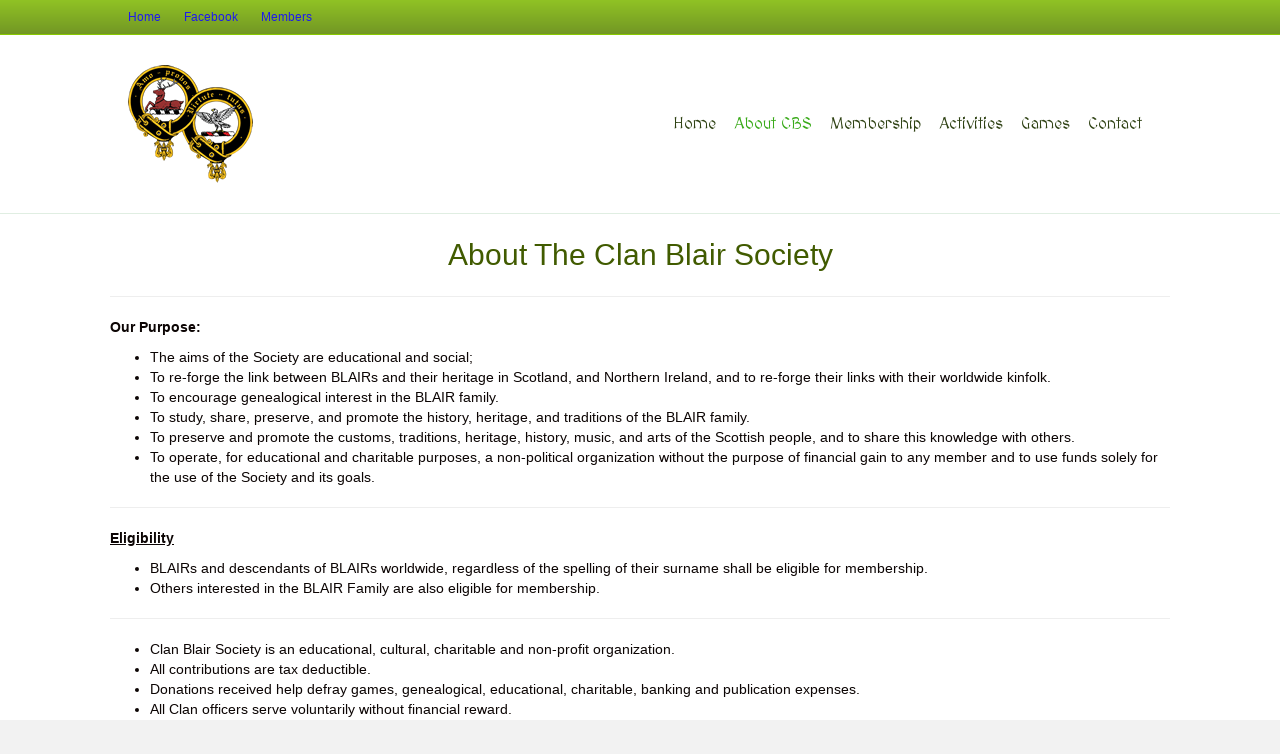

--- FILE ---
content_type: text/html; charset=UTF-8
request_url: https://clanblair.org/about
body_size: 52015
content:
<!DOCTYPE html>
<html lang="en-US">
<head>
<meta charset="UTF-8" />
<meta name='viewport' content='width=device-width, initial-scale=1.0' />
<meta http-equiv='X-UA-Compatible' content='IE=edge' />
<link rel="profile" href="https://gmpg.org/xfn/11" />
<meta name='robots' content='index, follow, max-image-preview:large, max-snippet:-1, max-video-preview:-1' />
	<style>img:is([sizes="auto" i], [sizes^="auto," i]) { contain-intrinsic-size: 3000px 1500px }</style>
	
	<!-- This site is optimized with the Yoast SEO plugin v26.6 - https://yoast.com/wordpress/plugins/seo/ -->
	<title>About CBS - Clan Blair Society</title>
	<link rel="canonical" href="https://clanblair.org/about" />
	<meta property="og:locale" content="en_US" />
	<meta property="og:type" content="article" />
	<meta property="og:title" content="About CBS - Clan Blair Society" />
	<meta property="og:description" content="About The Clan Blair Society Our Purpose: The aims of the Society are educational and social; To re-forge the link between BLAIRs and their heritage in Scotland, and Northern Ireland,&hellip;" />
	<meta property="og:url" content="https://clanblair.org/about" />
	<meta property="og:site_name" content="Clan Blair Society" />
	<meta property="article:publisher" content="https://facebook.com/ClanBlairSociety" />
	<meta property="article:modified_time" content="2025-07-06T17:30:56+00:00" />
	<meta name="twitter:card" content="summary_large_image" />
	<meta name="twitter:label1" content="Est. reading time" />
	<meta name="twitter:data1" content="1 minute" />
	<script type="application/ld+json" class="yoast-schema-graph">{"@context":"https://schema.org","@graph":[{"@type":"Article","@id":"https://clanblair.org/about#article","isPartOf":{"@id":"https://clanblair.org/about"},"author":{"name":"Blog Laird","@id":"https://clanblair.org/#/schema/person/286ed5c7e7037c13b8f98fb23ce50d6f"},"headline":"About CBS","datePublished":"2010-10-25T20:37:06+00:00","dateModified":"2025-07-06T17:30:56+00:00","mainEntityOfPage":{"@id":"https://clanblair.org/about"},"wordCount":190,"publisher":{"@id":"https://clanblair.org/#organization"},"inLanguage":"en-US"},{"@type":"WebPage","@id":"https://clanblair.org/about","url":"https://clanblair.org/about","name":"About CBS - Clan Blair Society","isPartOf":{"@id":"https://clanblair.org/#website"},"datePublished":"2010-10-25T20:37:06+00:00","dateModified":"2025-07-06T17:30:56+00:00","breadcrumb":{"@id":"https://clanblair.org/about#breadcrumb"},"inLanguage":"en-US","potentialAction":[{"@type":"ReadAction","target":["https://clanblair.org/about"]}]},{"@type":"BreadcrumbList","@id":"https://clanblair.org/about#breadcrumb","itemListElement":[{"@type":"ListItem","position":1,"name":"Home","item":"https://clanblair.org/"},{"@type":"ListItem","position":2,"name":"About CBS"}]},{"@type":"WebSite","@id":"https://clanblair.org/#website","url":"https://clanblair.org/","name":"Clan Blair Society","description":"Educating the World of Scottish Heritage and the Blair Family","publisher":{"@id":"https://clanblair.org/#organization"},"potentialAction":[{"@type":"SearchAction","target":{"@type":"EntryPoint","urlTemplate":"https://clanblair.org/?s={search_term_string}"},"query-input":{"@type":"PropertyValueSpecification","valueRequired":true,"valueName":"search_term_string"}}],"inLanguage":"en-US"},{"@type":"Organization","@id":"https://clanblair.org/#organization","name":"Clan Blair Society","url":"https://clanblair.org/","logo":{"@type":"ImageObject","inLanguage":"en-US","@id":"https://clanblair.org/#/schema/logo/image/","url":"https://clanblair.org/wp-content/uploads/CBS-Logo-VectorBlack200.png","contentUrl":"https://clanblair.org/wp-content/uploads/CBS-Logo-VectorBlack200.png","width":203,"height":191,"caption":"Clan Blair Society"},"image":{"@id":"https://clanblair.org/#/schema/logo/image/"},"sameAs":["https://facebook.com/ClanBlairSociety"]},{"@type":"Person","@id":"https://clanblair.org/#/schema/person/286ed5c7e7037c13b8f98fb23ce50d6f","name":"Blog Laird","image":{"@type":"ImageObject","inLanguage":"en-US","@id":"https://clanblair.org/#/schema/person/image/","url":"https://secure.gravatar.com/avatar/e9a08c2c32a49d63d3f350c5e3574a12626a14b0f108bb26fe38c8fe05c6b8e6?s=96&d=mm&r=g","contentUrl":"https://secure.gravatar.com/avatar/e9a08c2c32a49d63d3f350c5e3574a12626a14b0f108bb26fe38c8fe05c6b8e6?s=96&d=mm&r=g","caption":"Blog Laird"},"url":"https://clanblair.org/author/the-blog-laird"}]}</script>
	<!-- / Yoast SEO plugin. -->


<link rel='dns-prefetch' href='//fonts.googleapis.com' />
<link href='https://fonts.gstatic.com' crossorigin rel='preconnect' />
<link rel="alternate" type="application/rss+xml" title="Clan Blair Society &raquo; Feed" href="https://clanblair.org/feed" />
<link rel="alternate" type="application/rss+xml" title="Clan Blair Society &raquo; Comments Feed" href="https://clanblair.org/comments/feed" />
<link rel="alternate" type="text/calendar" title="Clan Blair Society &raquo; iCal Feed" href="https://clanblair.org/events/?ical=1" />
		<!-- This site uses the Google Analytics by MonsterInsights plugin v9.9.0 - Using Analytics tracking - https://www.monsterinsights.com/ -->
							<script src="//www.googletagmanager.com/gtag/js?id=G-BY05PNT6KW"  data-cfasync="false" data-wpfc-render="false" async></script>
			<script data-cfasync="false" data-wpfc-render="false">
				var mi_version = '9.9.0';
				var mi_track_user = true;
				var mi_no_track_reason = '';
								var MonsterInsightsDefaultLocations = {"page_location":"https:\/\/clanblair.org\/about\/"};
								if ( typeof MonsterInsightsPrivacyGuardFilter === 'function' ) {
					var MonsterInsightsLocations = (typeof MonsterInsightsExcludeQuery === 'object') ? MonsterInsightsPrivacyGuardFilter( MonsterInsightsExcludeQuery ) : MonsterInsightsPrivacyGuardFilter( MonsterInsightsDefaultLocations );
				} else {
					var MonsterInsightsLocations = (typeof MonsterInsightsExcludeQuery === 'object') ? MonsterInsightsExcludeQuery : MonsterInsightsDefaultLocations;
				}

								var disableStrs = [
										'ga-disable-G-BY05PNT6KW',
									];

				/* Function to detect opted out users */
				function __gtagTrackerIsOptedOut() {
					for (var index = 0; index < disableStrs.length; index++) {
						if (document.cookie.indexOf(disableStrs[index] + '=true') > -1) {
							return true;
						}
					}

					return false;
				}

				/* Disable tracking if the opt-out cookie exists. */
				if (__gtagTrackerIsOptedOut()) {
					for (var index = 0; index < disableStrs.length; index++) {
						window[disableStrs[index]] = true;
					}
				}

				/* Opt-out function */
				function __gtagTrackerOptout() {
					for (var index = 0; index < disableStrs.length; index++) {
						document.cookie = disableStrs[index] + '=true; expires=Thu, 31 Dec 2099 23:59:59 UTC; path=/';
						window[disableStrs[index]] = true;
					}
				}

				if ('undefined' === typeof gaOptout) {
					function gaOptout() {
						__gtagTrackerOptout();
					}
				}
								window.dataLayer = window.dataLayer || [];

				window.MonsterInsightsDualTracker = {
					helpers: {},
					trackers: {},
				};
				if (mi_track_user) {
					function __gtagDataLayer() {
						dataLayer.push(arguments);
					}

					function __gtagTracker(type, name, parameters) {
						if (!parameters) {
							parameters = {};
						}

						if (parameters.send_to) {
							__gtagDataLayer.apply(null, arguments);
							return;
						}

						if (type === 'event') {
														parameters.send_to = monsterinsights_frontend.v4_id;
							var hookName = name;
							if (typeof parameters['event_category'] !== 'undefined') {
								hookName = parameters['event_category'] + ':' + name;
							}

							if (typeof MonsterInsightsDualTracker.trackers[hookName] !== 'undefined') {
								MonsterInsightsDualTracker.trackers[hookName](parameters);
							} else {
								__gtagDataLayer('event', name, parameters);
							}
							
						} else {
							__gtagDataLayer.apply(null, arguments);
						}
					}

					__gtagTracker('js', new Date());
					__gtagTracker('set', {
						'developer_id.dZGIzZG': true,
											});
					if ( MonsterInsightsLocations.page_location ) {
						__gtagTracker('set', MonsterInsightsLocations);
					}
										__gtagTracker('config', 'G-BY05PNT6KW', {"forceSSL":"true"} );
										window.gtag = __gtagTracker;										(function () {
						/* https://developers.google.com/analytics/devguides/collection/analyticsjs/ */
						/* ga and __gaTracker compatibility shim. */
						var noopfn = function () {
							return null;
						};
						var newtracker = function () {
							return new Tracker();
						};
						var Tracker = function () {
							return null;
						};
						var p = Tracker.prototype;
						p.get = noopfn;
						p.set = noopfn;
						p.send = function () {
							var args = Array.prototype.slice.call(arguments);
							args.unshift('send');
							__gaTracker.apply(null, args);
						};
						var __gaTracker = function () {
							var len = arguments.length;
							if (len === 0) {
								return;
							}
							var f = arguments[len - 1];
							if (typeof f !== 'object' || f === null || typeof f.hitCallback !== 'function') {
								if ('send' === arguments[0]) {
									var hitConverted, hitObject = false, action;
									if ('event' === arguments[1]) {
										if ('undefined' !== typeof arguments[3]) {
											hitObject = {
												'eventAction': arguments[3],
												'eventCategory': arguments[2],
												'eventLabel': arguments[4],
												'value': arguments[5] ? arguments[5] : 1,
											}
										}
									}
									if ('pageview' === arguments[1]) {
										if ('undefined' !== typeof arguments[2]) {
											hitObject = {
												'eventAction': 'page_view',
												'page_path': arguments[2],
											}
										}
									}
									if (typeof arguments[2] === 'object') {
										hitObject = arguments[2];
									}
									if (typeof arguments[5] === 'object') {
										Object.assign(hitObject, arguments[5]);
									}
									if ('undefined' !== typeof arguments[1].hitType) {
										hitObject = arguments[1];
										if ('pageview' === hitObject.hitType) {
											hitObject.eventAction = 'page_view';
										}
									}
									if (hitObject) {
										action = 'timing' === arguments[1].hitType ? 'timing_complete' : hitObject.eventAction;
										hitConverted = mapArgs(hitObject);
										__gtagTracker('event', action, hitConverted);
									}
								}
								return;
							}

							function mapArgs(args) {
								var arg, hit = {};
								var gaMap = {
									'eventCategory': 'event_category',
									'eventAction': 'event_action',
									'eventLabel': 'event_label',
									'eventValue': 'event_value',
									'nonInteraction': 'non_interaction',
									'timingCategory': 'event_category',
									'timingVar': 'name',
									'timingValue': 'value',
									'timingLabel': 'event_label',
									'page': 'page_path',
									'location': 'page_location',
									'title': 'page_title',
									'referrer' : 'page_referrer',
								};
								for (arg in args) {
																		if (!(!args.hasOwnProperty(arg) || !gaMap.hasOwnProperty(arg))) {
										hit[gaMap[arg]] = args[arg];
									} else {
										hit[arg] = args[arg];
									}
								}
								return hit;
							}

							try {
								f.hitCallback();
							} catch (ex) {
							}
						};
						__gaTracker.create = newtracker;
						__gaTracker.getByName = newtracker;
						__gaTracker.getAll = function () {
							return [];
						};
						__gaTracker.remove = noopfn;
						__gaTracker.loaded = true;
						window['__gaTracker'] = __gaTracker;
					})();
									} else {
										console.log("");
					(function () {
						function __gtagTracker() {
							return null;
						}

						window['__gtagTracker'] = __gtagTracker;
						window['gtag'] = __gtagTracker;
					})();
									}
			</script>
			
							<!-- / Google Analytics by MonsterInsights -->
		<script>
window._wpemojiSettings = {"baseUrl":"https:\/\/s.w.org\/images\/core\/emoji\/16.0.1\/72x72\/","ext":".png","svgUrl":"https:\/\/s.w.org\/images\/core\/emoji\/16.0.1\/svg\/","svgExt":".svg","source":{"concatemoji":"https:\/\/clanblair.org\/wp-includes\/js\/wp-emoji-release.min.js?ver=6.8.3"}};
/*! This file is auto-generated */
!function(s,n){var o,i,e;function c(e){try{var t={supportTests:e,timestamp:(new Date).valueOf()};sessionStorage.setItem(o,JSON.stringify(t))}catch(e){}}function p(e,t,n){e.clearRect(0,0,e.canvas.width,e.canvas.height),e.fillText(t,0,0);var t=new Uint32Array(e.getImageData(0,0,e.canvas.width,e.canvas.height).data),a=(e.clearRect(0,0,e.canvas.width,e.canvas.height),e.fillText(n,0,0),new Uint32Array(e.getImageData(0,0,e.canvas.width,e.canvas.height).data));return t.every(function(e,t){return e===a[t]})}function u(e,t){e.clearRect(0,0,e.canvas.width,e.canvas.height),e.fillText(t,0,0);for(var n=e.getImageData(16,16,1,1),a=0;a<n.data.length;a++)if(0!==n.data[a])return!1;return!0}function f(e,t,n,a){switch(t){case"flag":return n(e,"\ud83c\udff3\ufe0f\u200d\u26a7\ufe0f","\ud83c\udff3\ufe0f\u200b\u26a7\ufe0f")?!1:!n(e,"\ud83c\udde8\ud83c\uddf6","\ud83c\udde8\u200b\ud83c\uddf6")&&!n(e,"\ud83c\udff4\udb40\udc67\udb40\udc62\udb40\udc65\udb40\udc6e\udb40\udc67\udb40\udc7f","\ud83c\udff4\u200b\udb40\udc67\u200b\udb40\udc62\u200b\udb40\udc65\u200b\udb40\udc6e\u200b\udb40\udc67\u200b\udb40\udc7f");case"emoji":return!a(e,"\ud83e\udedf")}return!1}function g(e,t,n,a){var r="undefined"!=typeof WorkerGlobalScope&&self instanceof WorkerGlobalScope?new OffscreenCanvas(300,150):s.createElement("canvas"),o=r.getContext("2d",{willReadFrequently:!0}),i=(o.textBaseline="top",o.font="600 32px Arial",{});return e.forEach(function(e){i[e]=t(o,e,n,a)}),i}function t(e){var t=s.createElement("script");t.src=e,t.defer=!0,s.head.appendChild(t)}"undefined"!=typeof Promise&&(o="wpEmojiSettingsSupports",i=["flag","emoji"],n.supports={everything:!0,everythingExceptFlag:!0},e=new Promise(function(e){s.addEventListener("DOMContentLoaded",e,{once:!0})}),new Promise(function(t){var n=function(){try{var e=JSON.parse(sessionStorage.getItem(o));if("object"==typeof e&&"number"==typeof e.timestamp&&(new Date).valueOf()<e.timestamp+604800&&"object"==typeof e.supportTests)return e.supportTests}catch(e){}return null}();if(!n){if("undefined"!=typeof Worker&&"undefined"!=typeof OffscreenCanvas&&"undefined"!=typeof URL&&URL.createObjectURL&&"undefined"!=typeof Blob)try{var e="postMessage("+g.toString()+"("+[JSON.stringify(i),f.toString(),p.toString(),u.toString()].join(",")+"));",a=new Blob([e],{type:"text/javascript"}),r=new Worker(URL.createObjectURL(a),{name:"wpTestEmojiSupports"});return void(r.onmessage=function(e){c(n=e.data),r.terminate(),t(n)})}catch(e){}c(n=g(i,f,p,u))}t(n)}).then(function(e){for(var t in e)n.supports[t]=e[t],n.supports.everything=n.supports.everything&&n.supports[t],"flag"!==t&&(n.supports.everythingExceptFlag=n.supports.everythingExceptFlag&&n.supports[t]);n.supports.everythingExceptFlag=n.supports.everythingExceptFlag&&!n.supports.flag,n.DOMReady=!1,n.readyCallback=function(){n.DOMReady=!0}}).then(function(){return e}).then(function(){var e;n.supports.everything||(n.readyCallback(),(e=n.source||{}).concatemoji?t(e.concatemoji):e.wpemoji&&e.twemoji&&(t(e.twemoji),t(e.wpemoji)))}))}((window,document),window._wpemojiSettings);
</script>
<style id='wp-emoji-styles-inline-css'>

	img.wp-smiley, img.emoji {
		display: inline !important;
		border: none !important;
		box-shadow: none !important;
		height: 1em !important;
		width: 1em !important;
		margin: 0 0.07em !important;
		vertical-align: -0.1em !important;
		background: none !important;
		padding: 0 !important;
	}
</style>
<link rel='stylesheet' id='wp-block-library-css' href='https://clanblair.org/wp-includes/css/dist/block-library/style.min.css?ver=6.8.3' media='all' />
<style id='wp-block-library-theme-inline-css'>
.wp-block-audio :where(figcaption){color:#555;font-size:13px;text-align:center}.is-dark-theme .wp-block-audio :where(figcaption){color:#ffffffa6}.wp-block-audio{margin:0 0 1em}.wp-block-code{border:1px solid #ccc;border-radius:4px;font-family:Menlo,Consolas,monaco,monospace;padding:.8em 1em}.wp-block-embed :where(figcaption){color:#555;font-size:13px;text-align:center}.is-dark-theme .wp-block-embed :where(figcaption){color:#ffffffa6}.wp-block-embed{margin:0 0 1em}.blocks-gallery-caption{color:#555;font-size:13px;text-align:center}.is-dark-theme .blocks-gallery-caption{color:#ffffffa6}:root :where(.wp-block-image figcaption){color:#555;font-size:13px;text-align:center}.is-dark-theme :root :where(.wp-block-image figcaption){color:#ffffffa6}.wp-block-image{margin:0 0 1em}.wp-block-pullquote{border-bottom:4px solid;border-top:4px solid;color:currentColor;margin-bottom:1.75em}.wp-block-pullquote cite,.wp-block-pullquote footer,.wp-block-pullquote__citation{color:currentColor;font-size:.8125em;font-style:normal;text-transform:uppercase}.wp-block-quote{border-left:.25em solid;margin:0 0 1.75em;padding-left:1em}.wp-block-quote cite,.wp-block-quote footer{color:currentColor;font-size:.8125em;font-style:normal;position:relative}.wp-block-quote:where(.has-text-align-right){border-left:none;border-right:.25em solid;padding-left:0;padding-right:1em}.wp-block-quote:where(.has-text-align-center){border:none;padding-left:0}.wp-block-quote.is-large,.wp-block-quote.is-style-large,.wp-block-quote:where(.is-style-plain){border:none}.wp-block-search .wp-block-search__label{font-weight:700}.wp-block-search__button{border:1px solid #ccc;padding:.375em .625em}:where(.wp-block-group.has-background){padding:1.25em 2.375em}.wp-block-separator.has-css-opacity{opacity:.4}.wp-block-separator{border:none;border-bottom:2px solid;margin-left:auto;margin-right:auto}.wp-block-separator.has-alpha-channel-opacity{opacity:1}.wp-block-separator:not(.is-style-wide):not(.is-style-dots){width:100px}.wp-block-separator.has-background:not(.is-style-dots){border-bottom:none;height:1px}.wp-block-separator.has-background:not(.is-style-wide):not(.is-style-dots){height:2px}.wp-block-table{margin:0 0 1em}.wp-block-table td,.wp-block-table th{word-break:normal}.wp-block-table :where(figcaption){color:#555;font-size:13px;text-align:center}.is-dark-theme .wp-block-table :where(figcaption){color:#ffffffa6}.wp-block-video :where(figcaption){color:#555;font-size:13px;text-align:center}.is-dark-theme .wp-block-video :where(figcaption){color:#ffffffa6}.wp-block-video{margin:0 0 1em}:root :where(.wp-block-template-part.has-background){margin-bottom:0;margin-top:0;padding:1.25em 2.375em}
</style>
<style id='classic-theme-styles-inline-css'>
/*! This file is auto-generated */
.wp-block-button__link{color:#fff;background-color:#32373c;border-radius:9999px;box-shadow:none;text-decoration:none;padding:calc(.667em + 2px) calc(1.333em + 2px);font-size:1.125em}.wp-block-file__button{background:#32373c;color:#fff;text-decoration:none}
</style>
<style id='global-styles-inline-css'>
:root{--wp--preset--aspect-ratio--square: 1;--wp--preset--aspect-ratio--4-3: 4/3;--wp--preset--aspect-ratio--3-4: 3/4;--wp--preset--aspect-ratio--3-2: 3/2;--wp--preset--aspect-ratio--2-3: 2/3;--wp--preset--aspect-ratio--16-9: 16/9;--wp--preset--aspect-ratio--9-16: 9/16;--wp--preset--color--black: #000000;--wp--preset--color--cyan-bluish-gray: #abb8c3;--wp--preset--color--white: #ffffff;--wp--preset--color--pale-pink: #f78da7;--wp--preset--color--vivid-red: #cf2e2e;--wp--preset--color--luminous-vivid-orange: #ff6900;--wp--preset--color--luminous-vivid-amber: #fcb900;--wp--preset--color--light-green-cyan: #7bdcb5;--wp--preset--color--vivid-green-cyan: #00d084;--wp--preset--color--pale-cyan-blue: #8ed1fc;--wp--preset--color--vivid-cyan-blue: #0693e3;--wp--preset--color--vivid-purple: #9b51e0;--wp--preset--color--fl-heading-text: #0d18bc;--wp--preset--color--fl-body-bg: #f2f2f2;--wp--preset--color--fl-body-text: #0c0504;--wp--preset--color--fl-accent: #428bca;--wp--preset--color--fl-accent-hover: #428bca;--wp--preset--color--fl-topbar-bg: #5c8701;--wp--preset--color--fl-topbar-text: #000000;--wp--preset--color--fl-topbar-link: #1f1cea;--wp--preset--color--fl-topbar-hover: #ffffff;--wp--preset--color--fl-header-bg: #ffffff;--wp--preset--color--fl-header-text: #137f1f;--wp--preset--color--fl-header-link: #2f4214;--wp--preset--color--fl-header-hover: #39aa19;--wp--preset--color--fl-nav-bg: #ffffff;--wp--preset--color--fl-nav-link: #8224e3;--wp--preset--color--fl-nav-hover: #428bca;--wp--preset--color--fl-content-bg: #ffffff;--wp--preset--color--fl-footer-widgets-bg: #ffffff;--wp--preset--color--fl-footer-widgets-text: #808080;--wp--preset--color--fl-footer-widgets-link: #428bca;--wp--preset--color--fl-footer-widgets-hover: #428bca;--wp--preset--color--fl-footer-bg: #ffffff;--wp--preset--color--fl-footer-text: #808080;--wp--preset--color--fl-footer-link: #3018cc;--wp--preset--color--fl-footer-hover: #428bca;--wp--preset--gradient--vivid-cyan-blue-to-vivid-purple: linear-gradient(135deg,rgba(6,147,227,1) 0%,rgb(155,81,224) 100%);--wp--preset--gradient--light-green-cyan-to-vivid-green-cyan: linear-gradient(135deg,rgb(122,220,180) 0%,rgb(0,208,130) 100%);--wp--preset--gradient--luminous-vivid-amber-to-luminous-vivid-orange: linear-gradient(135deg,rgba(252,185,0,1) 0%,rgba(255,105,0,1) 100%);--wp--preset--gradient--luminous-vivid-orange-to-vivid-red: linear-gradient(135deg,rgba(255,105,0,1) 0%,rgb(207,46,46) 100%);--wp--preset--gradient--very-light-gray-to-cyan-bluish-gray: linear-gradient(135deg,rgb(238,238,238) 0%,rgb(169,184,195) 100%);--wp--preset--gradient--cool-to-warm-spectrum: linear-gradient(135deg,rgb(74,234,220) 0%,rgb(151,120,209) 20%,rgb(207,42,186) 40%,rgb(238,44,130) 60%,rgb(251,105,98) 80%,rgb(254,248,76) 100%);--wp--preset--gradient--blush-light-purple: linear-gradient(135deg,rgb(255,206,236) 0%,rgb(152,150,240) 100%);--wp--preset--gradient--blush-bordeaux: linear-gradient(135deg,rgb(254,205,165) 0%,rgb(254,45,45) 50%,rgb(107,0,62) 100%);--wp--preset--gradient--luminous-dusk: linear-gradient(135deg,rgb(255,203,112) 0%,rgb(199,81,192) 50%,rgb(65,88,208) 100%);--wp--preset--gradient--pale-ocean: linear-gradient(135deg,rgb(255,245,203) 0%,rgb(182,227,212) 50%,rgb(51,167,181) 100%);--wp--preset--gradient--electric-grass: linear-gradient(135deg,rgb(202,248,128) 0%,rgb(113,206,126) 100%);--wp--preset--gradient--midnight: linear-gradient(135deg,rgb(2,3,129) 0%,rgb(40,116,252) 100%);--wp--preset--font-size--small: 13px;--wp--preset--font-size--medium: 20px;--wp--preset--font-size--large: 36px;--wp--preset--font-size--x-large: 42px;--wp--preset--spacing--20: 0.44rem;--wp--preset--spacing--30: 0.67rem;--wp--preset--spacing--40: 1rem;--wp--preset--spacing--50: 1.5rem;--wp--preset--spacing--60: 2.25rem;--wp--preset--spacing--70: 3.38rem;--wp--preset--spacing--80: 5.06rem;--wp--preset--shadow--natural: 6px 6px 9px rgba(0, 0, 0, 0.2);--wp--preset--shadow--deep: 12px 12px 50px rgba(0, 0, 0, 0.4);--wp--preset--shadow--sharp: 6px 6px 0px rgba(0, 0, 0, 0.2);--wp--preset--shadow--outlined: 6px 6px 0px -3px rgba(255, 255, 255, 1), 6px 6px rgba(0, 0, 0, 1);--wp--preset--shadow--crisp: 6px 6px 0px rgba(0, 0, 0, 1);}:where(.is-layout-flex){gap: 0.5em;}:where(.is-layout-grid){gap: 0.5em;}body .is-layout-flex{display: flex;}.is-layout-flex{flex-wrap: wrap;align-items: center;}.is-layout-flex > :is(*, div){margin: 0;}body .is-layout-grid{display: grid;}.is-layout-grid > :is(*, div){margin: 0;}:where(.wp-block-columns.is-layout-flex){gap: 2em;}:where(.wp-block-columns.is-layout-grid){gap: 2em;}:where(.wp-block-post-template.is-layout-flex){gap: 1.25em;}:where(.wp-block-post-template.is-layout-grid){gap: 1.25em;}.has-black-color{color: var(--wp--preset--color--black) !important;}.has-cyan-bluish-gray-color{color: var(--wp--preset--color--cyan-bluish-gray) !important;}.has-white-color{color: var(--wp--preset--color--white) !important;}.has-pale-pink-color{color: var(--wp--preset--color--pale-pink) !important;}.has-vivid-red-color{color: var(--wp--preset--color--vivid-red) !important;}.has-luminous-vivid-orange-color{color: var(--wp--preset--color--luminous-vivid-orange) !important;}.has-luminous-vivid-amber-color{color: var(--wp--preset--color--luminous-vivid-amber) !important;}.has-light-green-cyan-color{color: var(--wp--preset--color--light-green-cyan) !important;}.has-vivid-green-cyan-color{color: var(--wp--preset--color--vivid-green-cyan) !important;}.has-pale-cyan-blue-color{color: var(--wp--preset--color--pale-cyan-blue) !important;}.has-vivid-cyan-blue-color{color: var(--wp--preset--color--vivid-cyan-blue) !important;}.has-vivid-purple-color{color: var(--wp--preset--color--vivid-purple) !important;}.has-black-background-color{background-color: var(--wp--preset--color--black) !important;}.has-cyan-bluish-gray-background-color{background-color: var(--wp--preset--color--cyan-bluish-gray) !important;}.has-white-background-color{background-color: var(--wp--preset--color--white) !important;}.has-pale-pink-background-color{background-color: var(--wp--preset--color--pale-pink) !important;}.has-vivid-red-background-color{background-color: var(--wp--preset--color--vivid-red) !important;}.has-luminous-vivid-orange-background-color{background-color: var(--wp--preset--color--luminous-vivid-orange) !important;}.has-luminous-vivid-amber-background-color{background-color: var(--wp--preset--color--luminous-vivid-amber) !important;}.has-light-green-cyan-background-color{background-color: var(--wp--preset--color--light-green-cyan) !important;}.has-vivid-green-cyan-background-color{background-color: var(--wp--preset--color--vivid-green-cyan) !important;}.has-pale-cyan-blue-background-color{background-color: var(--wp--preset--color--pale-cyan-blue) !important;}.has-vivid-cyan-blue-background-color{background-color: var(--wp--preset--color--vivid-cyan-blue) !important;}.has-vivid-purple-background-color{background-color: var(--wp--preset--color--vivid-purple) !important;}.has-black-border-color{border-color: var(--wp--preset--color--black) !important;}.has-cyan-bluish-gray-border-color{border-color: var(--wp--preset--color--cyan-bluish-gray) !important;}.has-white-border-color{border-color: var(--wp--preset--color--white) !important;}.has-pale-pink-border-color{border-color: var(--wp--preset--color--pale-pink) !important;}.has-vivid-red-border-color{border-color: var(--wp--preset--color--vivid-red) !important;}.has-luminous-vivid-orange-border-color{border-color: var(--wp--preset--color--luminous-vivid-orange) !important;}.has-luminous-vivid-amber-border-color{border-color: var(--wp--preset--color--luminous-vivid-amber) !important;}.has-light-green-cyan-border-color{border-color: var(--wp--preset--color--light-green-cyan) !important;}.has-vivid-green-cyan-border-color{border-color: var(--wp--preset--color--vivid-green-cyan) !important;}.has-pale-cyan-blue-border-color{border-color: var(--wp--preset--color--pale-cyan-blue) !important;}.has-vivid-cyan-blue-border-color{border-color: var(--wp--preset--color--vivid-cyan-blue) !important;}.has-vivid-purple-border-color{border-color: var(--wp--preset--color--vivid-purple) !important;}.has-vivid-cyan-blue-to-vivid-purple-gradient-background{background: var(--wp--preset--gradient--vivid-cyan-blue-to-vivid-purple) !important;}.has-light-green-cyan-to-vivid-green-cyan-gradient-background{background: var(--wp--preset--gradient--light-green-cyan-to-vivid-green-cyan) !important;}.has-luminous-vivid-amber-to-luminous-vivid-orange-gradient-background{background: var(--wp--preset--gradient--luminous-vivid-amber-to-luminous-vivid-orange) !important;}.has-luminous-vivid-orange-to-vivid-red-gradient-background{background: var(--wp--preset--gradient--luminous-vivid-orange-to-vivid-red) !important;}.has-very-light-gray-to-cyan-bluish-gray-gradient-background{background: var(--wp--preset--gradient--very-light-gray-to-cyan-bluish-gray) !important;}.has-cool-to-warm-spectrum-gradient-background{background: var(--wp--preset--gradient--cool-to-warm-spectrum) !important;}.has-blush-light-purple-gradient-background{background: var(--wp--preset--gradient--blush-light-purple) !important;}.has-blush-bordeaux-gradient-background{background: var(--wp--preset--gradient--blush-bordeaux) !important;}.has-luminous-dusk-gradient-background{background: var(--wp--preset--gradient--luminous-dusk) !important;}.has-pale-ocean-gradient-background{background: var(--wp--preset--gradient--pale-ocean) !important;}.has-electric-grass-gradient-background{background: var(--wp--preset--gradient--electric-grass) !important;}.has-midnight-gradient-background{background: var(--wp--preset--gradient--midnight) !important;}.has-small-font-size{font-size: var(--wp--preset--font-size--small) !important;}.has-medium-font-size{font-size: var(--wp--preset--font-size--medium) !important;}.has-large-font-size{font-size: var(--wp--preset--font-size--large) !important;}.has-x-large-font-size{font-size: var(--wp--preset--font-size--x-large) !important;}
:where(.wp-block-post-template.is-layout-flex){gap: 1.25em;}:where(.wp-block-post-template.is-layout-grid){gap: 1.25em;}
:where(.wp-block-columns.is-layout-flex){gap: 2em;}:where(.wp-block-columns.is-layout-grid){gap: 2em;}
:root :where(.wp-block-pullquote){font-size: 1.5em;line-height: 1.6;}
</style>
<link rel='stylesheet' id='fl-builder-layout-2-css' href='https://clanblair.org/wp-content/uploads/bb-plugin/cache/2-layout.css?ver=bfc82ce6aeaf5910dba96d5a9699ba79' media='all' />
<link rel='stylesheet' id='font-awesome-5-css' href='https://clanblair.org/wp-content/plugins/bb-plugin/fonts/fontawesome/5.15.4/css/all.min.css?ver=2.9.4' media='all' />
<link rel='stylesheet' id='jquery-magnificpopup-css' href='https://clanblair.org/wp-content/plugins/bb-plugin/css/jquery.magnificpopup.min.css?ver=2.9.4' media='all' />
<link rel='stylesheet' id='bootstrap-css' href='https://clanblair.org/wp-content/themes/bb-theme/css/bootstrap.min.css?ver=1.7.18.1' media='all' />
<link rel='stylesheet' id='fl-automator-skin-css' href='https://clanblair.org/wp-content/uploads/bb-theme/skin-6837611b3fc07.css?ver=1.7.18.1' media='all' />
<link rel='stylesheet' id='fl-child-theme-css' href='https://clanblair.org/wp-content/themes/bb-theme-child/style.css?ver=6.8.3' media='all' />
<link rel='stylesheet' id='fl-builder-google-fonts-ff9b321b9431dd44f9903c3b36e341aa-css' href='//fonts.googleapis.com/css?family=MedievalSharp%3A400&#038;ver=6.8.3' media='all' />
<script src="https://clanblair.org/wp-content/plugins/google-analytics-for-wordpress/assets/js/frontend-gtag.min.js?ver=9.9.0" id="monsterinsights-frontend-script-js" async data-wp-strategy="async"></script>
<script data-cfasync="false" data-wpfc-render="false" id='monsterinsights-frontend-script-js-extra'>var monsterinsights_frontend = {"js_events_tracking":"true","download_extensions":"doc,pdf,ppt,zip,xls,docx,pptx,xlsx","inbound_paths":"[]","home_url":"https:\/\/clanblair.org","hash_tracking":"false","v4_id":"G-BY05PNT6KW"};</script>
<script src="https://clanblair.org/wp-includes/js/jquery/jquery.min.js?ver=3.7.1" id="jquery-core-js"></script>
<script src="https://clanblair.org/wp-includes/js/jquery/jquery-migrate.min.js?ver=3.4.1" id="jquery-migrate-js"></script>
<link rel="https://api.w.org/" href="https://clanblair.org/wp-json/" /><link rel="alternate" title="JSON" type="application/json" href="https://clanblair.org/wp-json/wp/v2/pages/2" /><link rel="EditURI" type="application/rsd+xml" title="RSD" href="https://clanblair.org/xmlrpc.php?rsd" />
<meta name="generator" content="WordPress 6.8.3" />
<link rel='shortlink' href='https://clanblair.org/?p=2' />
<link rel="alternate" title="oEmbed (JSON)" type="application/json+oembed" href="https://clanblair.org/wp-json/oembed/1.0/embed?url=https%3A%2F%2Fclanblair.org%2Fabout" />
<link rel="alternate" title="oEmbed (XML)" type="text/xml+oembed" href="https://clanblair.org/wp-json/oembed/1.0/embed?url=https%3A%2F%2Fclanblair.org%2Fabout&#038;format=xml" />
<meta name="tec-api-version" content="v1"><meta name="tec-api-origin" content="https://clanblair.org"><link rel="alternate" href="https://clanblair.org/wp-json/tribe/events/v1/" /></head>
<body class="wp-singular page-template-default page page-id-2 page-parent wp-theme-bb-theme wp-child-theme-bb-theme-child fl-builder fl-builder-2-9-4 fl-themer-1-5-1-1 fl-theme-1-7-18-1 fl-no-js tribe-no-js fl-framework-bootstrap fl-preset-default fl-full-width fl-footer-effect" itemscope="itemscope" itemtype="https://schema.org/WebPage">

<a aria-label="Skip to content" class="fl-screen-reader-text" href="#fl-main-content">Skip to content</a><div class="fl-page">
	<header class="fl-page-header fl-page-header-fixed fl-page-nav-right fl-page-nav-toggle-button fl-page-nav-toggle-visible-mobile"  role="banner">
	<div class="fl-page-header-wrap">
		<div class="fl-page-header-container container">
			<div class="fl-page-header-row row">
				<div class="col-sm-12 col-md-3 fl-page-logo-wrap">
					<div class="fl-page-header-logo">
						<a href="https://clanblair.org/"><img class="fl-logo-img" loading="false" data-no-lazy="1"   itemscope itemtype="https://schema.org/ImageObject" src="https://clanblair.org/wp-content/uploads/CBS-Logo-VectorBlack125.png" data-retina="" title="" width="125" data-width="125" height="118" data-height="118" alt="Clan Blair Society" /><meta itemprop="name" content="Clan Blair Society" /></a>
					</div>
				</div>
				<div class="col-sm-12 col-md-9 fl-page-fixed-nav-wrap">
					<div class="fl-page-nav-wrap">
						<nav class="fl-page-nav fl-nav navbar navbar-default navbar-expand-md" aria-label="Header Menu" role="navigation">
							<button type="button" class="navbar-toggle navbar-toggler" data-toggle="collapse" data-target=".fl-page-nav-collapse">
								<span>Menu</span>
							</button>
							<div class="fl-page-nav-collapse collapse navbar-collapse">
								<ul id="menu-clan-blair-society" class="nav navbar-nav navbar-right menu fl-theme-menu"><li id="menu-item-82" class="menu-item menu-item-type-post_type menu-item-object-page menu-item-home menu-item-82 nav-item"><a href="https://clanblair.org/" class="nav-link">Home</a></li>
<li id="menu-item-16" class="menu-item menu-item-type-post_type menu-item-object-page current-menu-item page_item page-item-2 current_page_item menu-item-has-children menu-item-16 nav-item"><a href="https://clanblair.org/about" aria-current="page" class="nav-link">About CBS</a><div class="fl-submenu-icon-wrap"><span class="fl-submenu-toggle-icon"></span></div>
<ul class="sub-menu">
	<li id="menu-item-15" class="menu-item menu-item-type-post_type menu-item-object-page menu-item-15 nav-item"><a href="https://clanblair.org/about/membership" title="Join CBS or renew your membership here" class="nav-link">Membership</a></li>
	<li id="menu-item-13" class="menu-item menu-item-type-post_type menu-item-object-page menu-item-13 nav-item"><a href="https://clanblair.org/about/heraldry" title="Information about Blair Heraldry" class="nav-link">Heraldry</a></li>
	<li id="menu-item-14" class="menu-item menu-item-type-post_type menu-item-object-page menu-item-14 nav-item"><a href="https://clanblair.org/about/genealogy" title="Information about Blair genealogy" class="nav-link">Genealogy</a></li>
	<li id="menu-item-811" class="menu-item menu-item-type-post_type menu-item-object-page menu-item-811 nav-item"><a href="https://clanblair.org/cbs-library" class="nav-link">Library</a></li>
</ul>
</li>
<li id="menu-item-664" class="menu-item menu-item-type-post_type menu-item-object-page menu-item-664 nav-item"><a href="https://clanblair.org/about/membership" class="nav-link">Membership</a></li>
<li id="menu-item-97" class="menu-item menu-item-type-post_type menu-item-object-page menu-item-has-children menu-item-97 nav-item"><a href="https://clanblair.org/clan-blair-activities" title="Activities that Clan Blair Society members are involved in" class="nav-link">Activities</a><div class="fl-submenu-icon-wrap"><span class="fl-submenu-toggle-icon"></span></div>
<ul class="sub-menu">
	<li id="menu-item-728" class="menu-item menu-item-type-post_type menu-item-object-page menu-item-728 nav-item"><a href="https://clanblair.org/clan-blair-activities/newsletter" class="nav-link">Newsletter</a></li>
	<li id="menu-item-707" class="menu-item menu-item-type-custom menu-item-object-custom menu-item-707 nav-item"><a target="_blank" href="http://www.facebook.com/groups/ClanBlairSociety" class="nav-link">Clan Blair Facebook Group</a></li>
	<li id="menu-item-101" class="menu-item menu-item-type-post_type menu-item-object-page menu-item-101 nav-item"><a href="https://clanblair.org/annual-general-meeting" title="See the latest news on our Annual General Meeting(s)" class="nav-link">Annual General Meeting</a></li>
</ul>
</li>
<li id="menu-item-463" class="menu-item menu-item-type-custom menu-item-object-custom menu-item-463 nav-item"><a href="/events" title="See listings of events that Clan Blair may be at." class="nav-link">Games</a></li>
<li id="menu-item-32" class="menu-item menu-item-type-post_type menu-item-object-page menu-item-has-children menu-item-32 nav-item"><a href="https://clanblair.org/contact" title="Contact Clan Blair Society Board Members" class="nav-link">Contact</a><div class="fl-submenu-icon-wrap"><span class="fl-submenu-toggle-icon"></span></div>
<ul class="sub-menu">
	<li id="menu-item-922" class="menu-item menu-item-type-post_type menu-item-object-page menu-item-922 nav-item"><a href="https://clanblair.org/contact" title="Contact a Clan Blair Society Board Member" class="nav-link">CBS Board Members</a></li>
	<li id="menu-item-468" class="menu-item menu-item-type-post_type menu-item-object-page menu-item-468 nav-item"><a href="https://clanblair.org/contact/clan-blair-society-commissioners" title="Contact Clan Blair Society Commissioners" class="nav-link">CBS Commissioners</a></li>
</ul>
</li>
</ul>							</div>
						</nav>
					</div>
				</div>
			</div>
		</div>
	</div>
</header><!-- .fl-page-header-fixed -->
<div class="fl-page-bar">
	<div class="fl-page-bar-container container">
		<div class="fl-page-bar-row row">
			<div class="col-sm-6 col-md-6 text-left clearfix">		<nav class="top-bar-nav" aria-label="Top Bar Menu" itemscope="itemscope" itemtype="https://schema.org/SiteNavigationElement"			role="navigation">
			<ul id="menu-topmenu" class="fl-page-bar-nav nav navbar-nav menu"><li id="menu-item-133" class="menu-item menu-item-type-post_type menu-item-object-page menu-item-home menu-item-133 nav-item"><a href="https://clanblair.org/" class="nav-link">Home</a></li>
<li id="menu-item-132" class="menu-item menu-item-type-custom menu-item-object-custom menu-item-132 nav-item"><a target="_blank" href="http://www.facebook.com/groups/ClanBlairSociety" class="nav-link">Facebook</a></li>
<li id="menu-item-134" class="menu-item menu-item-type-custom menu-item-object-custom menu-item-134 nav-item"><a href="http://members.clanblair.net" class="nav-link">Members</a></li>
</ul></nav></div>			<div class="col-sm-6 col-md-6 text-right clearfix"><div class="fl-page-bar-text fl-page-bar-text-2">&nbsp;</div></div>		</div>
	</div>
</div><!-- .fl-page-bar -->
<header class="fl-page-header fl-page-header-primary fl-page-nav-right fl-page-nav-toggle-button fl-page-nav-toggle-visible-mobile" itemscope="itemscope" itemtype="https://schema.org/WPHeader"  role="banner">
	<div class="fl-page-header-wrap">
		<div class="fl-page-header-container container">
			<div class="fl-page-header-row row">
				<div class="col-sm-12 col-md-4 fl-page-header-logo-col">
					<div class="fl-page-header-logo" itemscope="itemscope" itemtype="https://schema.org/Organization">
						<a href="https://clanblair.org/" itemprop="url"><img class="fl-logo-img" loading="false" data-no-lazy="1"   itemscope itemtype="https://schema.org/ImageObject" src="https://clanblair.org/wp-content/uploads/CBS-Logo-VectorBlack125.png" data-retina="" title="" width="125" data-width="125" height="118" data-height="118" alt="Clan Blair Society" /><meta itemprop="name" content="Clan Blair Society" /></a>
											</div>
				</div>
				<div class="col-sm-12 col-md-8 fl-page-nav-col">
					<div class="fl-page-nav-wrap">
						<nav class="fl-page-nav fl-nav navbar navbar-default navbar-expand-md" aria-label="Header Menu" itemscope="itemscope" itemtype="https://schema.org/SiteNavigationElement" role="navigation">
							<button type="button" class="navbar-toggle navbar-toggler" data-toggle="collapse" data-target=".fl-page-nav-collapse">
								<span>Menu</span>
							</button>
							<div class="fl-page-nav-collapse collapse navbar-collapse">
								<ul id="menu-clan-blair-society-1" class="nav navbar-nav navbar-right menu fl-theme-menu"><li class="menu-item menu-item-type-post_type menu-item-object-page menu-item-home menu-item-82 nav-item"><a href="https://clanblair.org/" class="nav-link">Home</a></li>
<li class="menu-item menu-item-type-post_type menu-item-object-page current-menu-item page_item page-item-2 current_page_item menu-item-has-children menu-item-16 nav-item"><a href="https://clanblair.org/about" aria-current="page" class="nav-link">About CBS</a><div class="fl-submenu-icon-wrap"><span class="fl-submenu-toggle-icon"></span></div>
<ul class="sub-menu">
	<li class="menu-item menu-item-type-post_type menu-item-object-page menu-item-15 nav-item"><a href="https://clanblair.org/about/membership" title="Join CBS or renew your membership here" class="nav-link">Membership</a></li>
	<li class="menu-item menu-item-type-post_type menu-item-object-page menu-item-13 nav-item"><a href="https://clanblair.org/about/heraldry" title="Information about Blair Heraldry" class="nav-link">Heraldry</a></li>
	<li class="menu-item menu-item-type-post_type menu-item-object-page menu-item-14 nav-item"><a href="https://clanblair.org/about/genealogy" title="Information about Blair genealogy" class="nav-link">Genealogy</a></li>
	<li class="menu-item menu-item-type-post_type menu-item-object-page menu-item-811 nav-item"><a href="https://clanblair.org/cbs-library" class="nav-link">Library</a></li>
</ul>
</li>
<li class="menu-item menu-item-type-post_type menu-item-object-page menu-item-664 nav-item"><a href="https://clanblair.org/about/membership" class="nav-link">Membership</a></li>
<li class="menu-item menu-item-type-post_type menu-item-object-page menu-item-has-children menu-item-97 nav-item"><a href="https://clanblair.org/clan-blair-activities" title="Activities that Clan Blair Society members are involved in" class="nav-link">Activities</a><div class="fl-submenu-icon-wrap"><span class="fl-submenu-toggle-icon"></span></div>
<ul class="sub-menu">
	<li class="menu-item menu-item-type-post_type menu-item-object-page menu-item-728 nav-item"><a href="https://clanblair.org/clan-blair-activities/newsletter" class="nav-link">Newsletter</a></li>
	<li class="menu-item menu-item-type-custom menu-item-object-custom menu-item-707 nav-item"><a target="_blank" href="http://www.facebook.com/groups/ClanBlairSociety" class="nav-link">Clan Blair Facebook Group</a></li>
	<li class="menu-item menu-item-type-post_type menu-item-object-page menu-item-101 nav-item"><a href="https://clanblair.org/annual-general-meeting" title="See the latest news on our Annual General Meeting(s)" class="nav-link">Annual General Meeting</a></li>
</ul>
</li>
<li class="menu-item menu-item-type-custom menu-item-object-custom menu-item-463 nav-item"><a href="/events" title="See listings of events that Clan Blair may be at." class="nav-link">Games</a></li>
<li class="menu-item menu-item-type-post_type menu-item-object-page menu-item-has-children menu-item-32 nav-item"><a href="https://clanblair.org/contact" title="Contact Clan Blair Society Board Members" class="nav-link">Contact</a><div class="fl-submenu-icon-wrap"><span class="fl-submenu-toggle-icon"></span></div>
<ul class="sub-menu">
	<li class="menu-item menu-item-type-post_type menu-item-object-page menu-item-922 nav-item"><a href="https://clanblair.org/contact" title="Contact a Clan Blair Society Board Member" class="nav-link">CBS Board Members</a></li>
	<li class="menu-item menu-item-type-post_type menu-item-object-page menu-item-468 nav-item"><a href="https://clanblair.org/contact/clan-blair-society-commissioners" title="Contact Clan Blair Society Commissioners" class="nav-link">CBS Commissioners</a></li>
</ul>
</li>
</ul>							</div>
						</nav>
					</div>
				</div>
			</div>
		</div>
	</div>
</header><!-- .fl-page-header -->
	<div id="fl-main-content" class="fl-page-content" itemprop="mainContentOfPage" role="main">

		
<div class="fl-content-full container">
	<div class="row">
		<div class="fl-content col-md-12">
			<article class="fl-post post-2 page type-page status-publish hentry" id="fl-post-2" itemscope="itemscope" itemtype="https://schema.org/CreativeWork">

			<div class="fl-post-content clearfix" itemprop="text">
		<div class="fl-builder-content fl-builder-content-2 fl-builder-content-primary fl-builder-global-templates-locked" data-post-id="2"><div class="fl-row fl-row-fixed-width fl-row-bg-none fl-node-5b29c25cd0adc fl-row-default-height fl-row-align-center" data-node="5b29c25cd0adc">
	<div class="fl-row-content-wrap">
						<div class="fl-row-content fl-row-fixed-width fl-node-content">
		
<div class="fl-col-group fl-node-5b29c26bd3b2d" data-node="5b29c26bd3b2d">
			<div class="fl-col fl-node-5b29c26bd3d66 fl-col-bg-color" data-node="5b29c26bd3d66">
	<div class="fl-col-content fl-node-content"><div class="fl-module fl-module-heading fl-node-5b29c26bd39eb" data-node="5b29c26bd39eb">
	<div class="fl-module-content fl-node-content">
		<h2 class="fl-heading">
		<span class="fl-heading-text">About The Clan Blair Society</span>
	</h2>
	</div>
</div>
</div>
</div>
	</div>

<div class="fl-col-group fl-node-5b29c25cd15a8" data-node="5b29c25cd15a8">
			<div class="fl-col fl-node-5b29c25cd17d4 fl-col-bg-color" data-node="5b29c25cd17d4">
	<div class="fl-col-content fl-node-content"><div class="fl-module fl-module-rich-text fl-node-5b29c25cd3320" data-node="5b29c25cd3320">
	<div class="fl-module-content fl-node-content">
		<div class="fl-rich-text">
	<table>
<tbody>
<tr>
<td colspan="8" valign="TOP" width="80%">
<hr />
<p class="subheading" align="LEFT"><b>Our Purpose:</b></p>
<ul class="MedievalSharp">
<li class="MedievalSharp">The aims of the Society are educational and social;</li>
<li class="MedievalSharp">To re-forge the link between BLAIRs and their heritage in Scotland, and Northern Ireland, and to re-forge their links with their worldwide kinfolk.</li>
<li class="MedievalSharp">To encourage genealogical interest in the BLAIR family.</li>
<li class="MedievalSharp">To study, share, preserve, and promote the history, heritage, and traditions of the BLAIR family.</li>
<li class="MedievalSharp">To preserve and promote the customs, traditions, heritage, history, music, and arts of the Scottish people, and to share this knowledge with others.</li>
<li class="MedievalSharp">To operate, for educational and charitable purposes, a non-political organization without the purpose of financial gain to any member and to use funds solely for the use of the Society and its goals.</li>
</ul>
<hr />
<p class="subheading" align="left"><b><span style="text-decoration: underline;">Eligibility</span></b></p>
<ul>
<li>BLAIRs and descendants of BLAIRs worldwide, regardless of the spelling of their surname shall be eligible for membership.</li>
<li>Others interested in the BLAIR Family are also eligible for membership.</li>
</ul>
<hr />
<ul>
<li>Clan Blair Society is an educational, cultural, charitable and non-profit organization.</li>
<li>All contributions are tax deductible.</li>
<li>Donations received help defray games, genealogical, educational, charitable, banking and publication expenses.</li>
<li>All Clan officers serve voluntarily without financial reward.</li>
</ul>
</td>
</tr>
</tbody>
</table>
<h2 align="center"><a title="Learn More about joining Clan Blair Society Now!" href="https://clanblair.net/cbsmembers/membership-account">Join Clan Blair Now!</a></h2>
</div>
	</div>
</div>
</div>
</div>
	</div>
		</div>
	</div>
</div>
</div>	</div><!-- .fl-post-content -->
	
</article>

<!-- .fl-post -->
		</div>
	</div>
</div>


	</div><!-- .fl-page-content -->
		<footer class="fl-page-footer-wrap" itemscope="itemscope" itemtype="https://schema.org/WPFooter"  role="contentinfo">
		<div class="fl-page-footer">
	<div class="fl-page-footer-container container">
		<div class="fl-page-footer-row row">
			<div class="col-sm-6 col-md-6 text-left clearfix"><div class="fl-page-footer-text fl-page-footer-text-1">&copy; All Rights Reserved <a href="/" />Clan Blair Society </a></div></div>			<div class="col-sm-6 col-md-6 text-right clearfix"><div class="fl-page-footer-text fl-page-footer-text-2"><a href="/contact-us" />Contact Us</a></div></div>		</div>
	</div>
</div><!-- .fl-page-footer -->
	</footer>
		</div><!-- .fl-page -->
<script type="speculationrules">
{"prefetch":[{"source":"document","where":{"and":[{"href_matches":"\/*"},{"not":{"href_matches":["\/wp-*.php","\/wp-admin\/*","\/wp-content\/uploads\/*","\/wp-content\/*","\/wp-content\/plugins\/*","\/wp-content\/themes\/bb-theme-child\/*","\/wp-content\/themes\/bb-theme\/*","\/*\\?(.+)"]}},{"not":{"selector_matches":"a[rel~=\"nofollow\"]"}},{"not":{"selector_matches":".no-prefetch, .no-prefetch a"}}]},"eagerness":"conservative"}]}
</script>
		<script>
		( function ( body ) {
			'use strict';
			body.className = body.className.replace( /\btribe-no-js\b/, 'tribe-js' );
		} )( document.body );
		</script>
		<script> /* <![CDATA[ */var tribe_l10n_datatables = {"aria":{"sort_ascending":": activate to sort column ascending","sort_descending":": activate to sort column descending"},"length_menu":"Show _MENU_ entries","empty_table":"No data available in table","info":"Showing _START_ to _END_ of _TOTAL_ entries","info_empty":"Showing 0 to 0 of 0 entries","info_filtered":"(filtered from _MAX_ total entries)","zero_records":"No matching records found","search":"Search:","all_selected_text":"All items on this page were selected. ","select_all_link":"Select all pages","clear_selection":"Clear Selection.","pagination":{"all":"All","next":"Next","previous":"Previous"},"select":{"rows":{"0":"","_":": Selected %d rows","1":": Selected 1 row"}},"datepicker":{"dayNames":["Sunday","Monday","Tuesday","Wednesday","Thursday","Friday","Saturday"],"dayNamesShort":["Sun","Mon","Tue","Wed","Thu","Fri","Sat"],"dayNamesMin":["S","M","T","W","T","F","S"],"monthNames":["January","February","March","April","May","June","July","August","September","October","November","December"],"monthNamesShort":["January","February","March","April","May","June","July","August","September","October","November","December"],"monthNamesMin":["Jan","Feb","Mar","Apr","May","Jun","Jul","Aug","Sep","Oct","Nov","Dec"],"nextText":"Next","prevText":"Prev","currentText":"Today","closeText":"Done","today":"Today","clear":"Clear"}};/* ]]> */ </script><script src="https://clanblair.org/wp-content/plugins/the-events-calendar/common/build/js/user-agent.js?ver=da75d0bdea6dde3898df" id="tec-user-agent-js"></script>
<script src="https://clanblair.org/wp-content/uploads/bb-plugin/cache/2-layout.js?ver=901b48f0ff704069d186aeef75c04bbb" id="fl-builder-layout-2-js"></script>
<script src="https://clanblair.org/wp-content/plugins/bb-plugin/js/jquery.ba-throttle-debounce.min.js?ver=2.9.4" id="jquery-throttle-js"></script>
<script src="https://clanblair.org/wp-content/plugins/bb-plugin/js/jquery.magnificpopup.min.js?ver=2.9.4" id="jquery-magnificpopup-js"></script>
<script src="https://clanblair.org/wp-content/themes/bb-theme/js/bootstrap.min.js?ver=1.7.18.1" id="bootstrap-js"></script>
<script id="fl-automator-js-extra">
var themeopts = {"medium_breakpoint":"992","mobile_breakpoint":"768","lightbox":"enabled","scrollTopPosition":"800"};
</script>
<script src="https://clanblair.org/wp-content/themes/bb-theme/js/theme.min.js?ver=1.7.18.1" id="fl-automator-js"></script>
</body>
</html>
